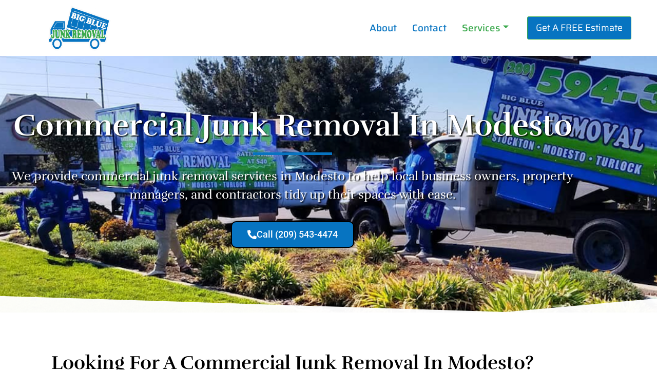

--- FILE ---
content_type: text/css
request_url: https://junkremovalinmodesto.com/wp-content/uploads/elementor/css/post-207.css?ver=1769032788
body_size: 3074
content:
.elementor-207 .elementor-element.elementor-element-76404945:not(.elementor-motion-effects-element-type-background), .elementor-207 .elementor-element.elementor-element-76404945 > .elementor-motion-effects-container > .elementor-motion-effects-layer{background-image:url("https://junkremovalinmodesto.com/wp-content/uploads/2023/03/Screenshot-2023-03-07-at-8.38.33-AM.png");background-position:bottom center;background-size:cover;}.elementor-207 .elementor-element.elementor-element-76404945 > .elementor-background-overlay{background-color:#000000;opacity:0.25;transition:background 0.3s, border-radius 0.3s, opacity 0.3s;}.elementor-207 .elementor-element.elementor-element-76404945 > .elementor-container{min-height:500px;}.elementor-207 .elementor-element.elementor-element-76404945{transition:background 0.3s, border 0.3s, border-radius 0.3s, box-shadow 0.3s;}.elementor-207 .elementor-element.elementor-element-76404945 > .elementor-shape-bottom .elementor-shape-fill{fill:#FFFFFFF7;}.elementor-207 .elementor-element.elementor-element-76404945 > .elementor-shape-bottom svg{width:calc(113% + 1.3px);height:36px;}.elementor-207 .elementor-element.elementor-element-2e76a8e1{--spacer-size:50px;}.elementor-widget-heading .elementor-heading-title{font-family:var( --e-global-typography-primary-font-family ), Sans-serif;font-weight:var( --e-global-typography-primary-font-weight );color:var( --e-global-color-primary );}.elementor-207 .elementor-element.elementor-element-605b41c1{text-align:center;}.elementor-207 .elementor-element.elementor-element-605b41c1 .elementor-heading-title{font-size:60px;font-weight:700;text-shadow:2px 2px 2px #000000;color:#ffffff;}.elementor-widget-divider{--divider-color:var( --e-global-color-secondary );}.elementor-widget-divider .elementor-divider__text{color:var( --e-global-color-secondary );font-family:var( --e-global-typography-secondary-font-family ), Sans-serif;font-weight:var( --e-global-typography-secondary-font-weight );}.elementor-widget-divider.elementor-view-stacked .elementor-icon{background-color:var( --e-global-color-secondary );}.elementor-widget-divider.elementor-view-framed .elementor-icon, .elementor-widget-divider.elementor-view-default .elementor-icon{color:var( --e-global-color-secondary );border-color:var( --e-global-color-secondary );}.elementor-widget-divider.elementor-view-framed .elementor-icon, .elementor-widget-divider.elementor-view-default .elementor-icon svg{fill:var( --e-global-color-secondary );}.elementor-207 .elementor-element.elementor-element-7008dbc1{--divider-border-style:solid;--divider-color:var( --e-global-color-primary );--divider-border-width:4.6px;}.elementor-207 .elementor-element.elementor-element-7008dbc1 > .elementor-widget-container{margin:-12px 0px -12px 0px;}.elementor-207 .elementor-element.elementor-element-7008dbc1 .elementor-divider-separator{width:14%;margin:0 auto;margin-center:0;}.elementor-207 .elementor-element.elementor-element-7008dbc1 .elementor-divider{text-align:center;padding-block-start:15px;padding-block-end:15px;}.elementor-widget-text-editor{font-family:var( --e-global-typography-text-font-family ), Sans-serif;font-weight:var( --e-global-typography-text-font-weight );color:var( --e-global-color-text );}.elementor-widget-text-editor.elementor-drop-cap-view-stacked .elementor-drop-cap{background-color:var( --e-global-color-primary );}.elementor-widget-text-editor.elementor-drop-cap-view-framed .elementor-drop-cap, .elementor-widget-text-editor.elementor-drop-cap-view-default .elementor-drop-cap{color:var( --e-global-color-primary );border-color:var( --e-global-color-primary );}.elementor-207 .elementor-element.elementor-element-1626e9fc > .elementor-widget-container{margin:0px 0px 0px 0px;}.elementor-207 .elementor-element.elementor-element-1626e9fc{text-align:center;font-size:24px;text-shadow:2px 2px 2px #000000;color:#FFFFFF;}.elementor-widget-button .elementor-button{background-color:var( --e-global-color-accent );font-family:var( --e-global-typography-accent-font-family ), Sans-serif;font-weight:var( --e-global-typography-accent-font-weight );}.elementor-207 .elementor-element.elementor-element-9c85c2b .elementor-button{background-color:var( --e-global-color-primary );fill:#FFFFFF;color:#FFFFFF;box-shadow:0px 0px 10px 0px rgba(0,0,0,0.5);border-style:solid;border-width:2px 2px 2px 2px;border-color:#000000;border-radius:10px 10px 10px 10px;}.elementor-207 .elementor-element.elementor-element-9c85c2b .elementor-button:hover, .elementor-207 .elementor-element.elementor-element-9c85c2b .elementor-button:focus{background-color:var( --e-global-color-secondary );color:#FFFFFF;border-color:#000000;}.elementor-207 .elementor-element.elementor-element-9c85c2b .elementor-button-content-wrapper{flex-direction:row;}.elementor-207 .elementor-element.elementor-element-9c85c2b .elementor-button .elementor-button-content-wrapper{gap:10px;}.elementor-207 .elementor-element.elementor-element-9c85c2b .elementor-button:hover svg, .elementor-207 .elementor-element.elementor-element-9c85c2b .elementor-button:focus svg{fill:#FFFFFF;}.elementor-207 .elementor-element.elementor-element-6730505{--spacer-size:50px;}.elementor-207 .elementor-element.elementor-element-6446b65e > .elementor-element-populated{transition:background 0.3s, border 0.3s, border-radius 0.3s, box-shadow 0.3s;}.elementor-207 .elementor-element.elementor-element-6446b65e > .elementor-element-populated > .elementor-background-overlay{transition:background 0.3s, border-radius 0.3s, opacity 0.3s;}.elementor-207 .elementor-element.elementor-element-3cdd4a10{--spacer-size:50px;}.elementor-207 .elementor-element.elementor-element-31d7b7c5{text-align:center;}.elementor-207 .elementor-element.elementor-element-31d7b7c5 .elementor-heading-title{font-size:37px;font-weight:600;color:#000000;}.elementor-207 .elementor-element.elementor-element-75efde05{--spacer-size:35px;}.elementor-widget-icon-list .elementor-icon-list-item:not(:last-child):after{border-color:var( --e-global-color-text );}.elementor-widget-icon-list .elementor-icon-list-icon i{color:var( --e-global-color-primary );}.elementor-widget-icon-list .elementor-icon-list-icon svg{fill:var( --e-global-color-primary );}.elementor-widget-icon-list .elementor-icon-list-item > .elementor-icon-list-text, .elementor-widget-icon-list .elementor-icon-list-item > a{font-family:var( --e-global-typography-text-font-family ), Sans-serif;font-weight:var( --e-global-typography-text-font-weight );}.elementor-widget-icon-list .elementor-icon-list-text{color:var( --e-global-color-secondary );}.elementor-207 .elementor-element.elementor-element-a2a3571 .elementor-icon-list-items:not(.elementor-inline-items) .elementor-icon-list-item:not(:last-child){padding-block-end:calc(20px/2);}.elementor-207 .elementor-element.elementor-element-a2a3571 .elementor-icon-list-items:not(.elementor-inline-items) .elementor-icon-list-item:not(:first-child){margin-block-start:calc(20px/2);}.elementor-207 .elementor-element.elementor-element-a2a3571 .elementor-icon-list-items.elementor-inline-items .elementor-icon-list-item{margin-inline:calc(20px/2);}.elementor-207 .elementor-element.elementor-element-a2a3571 .elementor-icon-list-items.elementor-inline-items{margin-inline:calc(-20px/2);}.elementor-207 .elementor-element.elementor-element-a2a3571 .elementor-icon-list-items.elementor-inline-items .elementor-icon-list-item:after{inset-inline-end:calc(-20px/2);}.elementor-207 .elementor-element.elementor-element-a2a3571 .elementor-icon-list-icon i{color:var( --e-global-color-secondary );transition:color 0.3s;}.elementor-207 .elementor-element.elementor-element-a2a3571 .elementor-icon-list-icon svg{fill:var( --e-global-color-secondary );transition:fill 0.3s;}.elementor-207 .elementor-element.elementor-element-a2a3571{--e-icon-list-icon-size:25px;--icon-vertical-offset:0px;}.elementor-207 .elementor-element.elementor-element-a2a3571 .elementor-icon-list-icon{padding-inline-end:14px;}.elementor-207 .elementor-element.elementor-element-a2a3571 .elementor-icon-list-item > .elementor-icon-list-text, .elementor-207 .elementor-element.elementor-element-a2a3571 .elementor-icon-list-item > a{font-family:"Ruda", Sans-serif;font-size:19px;font-weight:400;}.elementor-207 .elementor-element.elementor-element-a2a3571 .elementor-icon-list-text{color:var( --e-global-color-text );transition:color 0.3s;}.elementor-207 .elementor-element.elementor-element-ef0d237 .elementor-icon-list-items:not(.elementor-inline-items) .elementor-icon-list-item:not(:last-child){padding-block-end:calc(20px/2);}.elementor-207 .elementor-element.elementor-element-ef0d237 .elementor-icon-list-items:not(.elementor-inline-items) .elementor-icon-list-item:not(:first-child){margin-block-start:calc(20px/2);}.elementor-207 .elementor-element.elementor-element-ef0d237 .elementor-icon-list-items.elementor-inline-items .elementor-icon-list-item{margin-inline:calc(20px/2);}.elementor-207 .elementor-element.elementor-element-ef0d237 .elementor-icon-list-items.elementor-inline-items{margin-inline:calc(-20px/2);}.elementor-207 .elementor-element.elementor-element-ef0d237 .elementor-icon-list-items.elementor-inline-items .elementor-icon-list-item:after{inset-inline-end:calc(-20px/2);}.elementor-207 .elementor-element.elementor-element-ef0d237 .elementor-icon-list-icon i{color:var( --e-global-color-secondary );transition:color 0.3s;}.elementor-207 .elementor-element.elementor-element-ef0d237 .elementor-icon-list-icon svg{fill:var( --e-global-color-secondary );transition:fill 0.3s;}.elementor-207 .elementor-element.elementor-element-ef0d237{--e-icon-list-icon-size:25px;--icon-vertical-offset:0px;}.elementor-207 .elementor-element.elementor-element-ef0d237 .elementor-icon-list-icon{padding-inline-end:14px;}.elementor-207 .elementor-element.elementor-element-ef0d237 .elementor-icon-list-item > .elementor-icon-list-text, .elementor-207 .elementor-element.elementor-element-ef0d237 .elementor-icon-list-item > a{font-family:"Ruda", Sans-serif;font-size:19px;font-weight:400;}.elementor-207 .elementor-element.elementor-element-ef0d237 .elementor-icon-list-text{color:var( --e-global-color-text );transition:color 0.3s;}.elementor-207 .elementor-element.elementor-element-88ae288{--spacer-size:35px;}.elementor-207 .elementor-element.elementor-element-6b8701cf{text-align:center;}.elementor-207 .elementor-element.elementor-element-6b8701cf .elementor-heading-title{font-size:30px;font-weight:600;text-shadow:0px 0px 0px #FF9003;color:#000000;}.elementor-widget-image .widget-image-caption{color:var( --e-global-color-text );font-family:var( --e-global-typography-text-font-family ), Sans-serif;font-weight:var( --e-global-typography-text-font-weight );}.elementor-207 .elementor-element.elementor-element-2d09f4a .elementor-button{background-color:var( --e-global-color-primary );fill:#FFFFFF;color:#FFFFFF;box-shadow:0px 0px 10px 0px rgba(0,0,0,0.5);border-style:solid;border-width:2px 2px 2px 2px;border-color:#000000;border-radius:10px 10px 10px 10px;}.elementor-207 .elementor-element.elementor-element-2d09f4a .elementor-button:hover, .elementor-207 .elementor-element.elementor-element-2d09f4a .elementor-button:focus{background-color:var( --e-global-color-secondary );color:#FFFFFF;border-color:#000000;}.elementor-207 .elementor-element.elementor-element-2d09f4a .elementor-button-content-wrapper{flex-direction:row;}.elementor-207 .elementor-element.elementor-element-2d09f4a .elementor-button .elementor-button-content-wrapper{gap:10px;}.elementor-207 .elementor-element.elementor-element-2d09f4a .elementor-button:hover svg, .elementor-207 .elementor-element.elementor-element-2d09f4a .elementor-button:focus svg{fill:#FFFFFF;}.elementor-207 .elementor-element.elementor-element-6a74908{--spacer-size:30px;}.elementor-207 .elementor-element.elementor-element-d327a15:not(.elementor-motion-effects-element-type-background), .elementor-207 .elementor-element.elementor-element-d327a15 > .elementor-motion-effects-container > .elementor-motion-effects-layer{background-color:transparent;background-image:linear-gradient(180deg, #1D17125E 0%, #1D17122B 100%);}.elementor-207 .elementor-element.elementor-element-d327a15 > .elementor-background-overlay{background-color:#F21616;background-image:url("https://junkremovalinmodesto.com/wp-content/uploads/2023/03/244302889_277390421044758_2070005438072408728_n.jpg");background-position:center center;background-size:cover;opacity:0.2;transition:background 0.3s, border-radius 0.3s, opacity 0.3s;}.elementor-207 .elementor-element.elementor-element-d327a15 > .elementor-container{min-height:600px;}.elementor-207 .elementor-element.elementor-element-d327a15{transition:background 0.3s, border 0.3s, border-radius 0.3s, box-shadow 0.3s;}.elementor-207 .elementor-element.elementor-element-3afbee17{--spacer-size:60px;}.elementor-207 .elementor-element.elementor-element-57ee04b8:not(.elementor-motion-effects-element-type-background) > .elementor-widget-wrap, .elementor-207 .elementor-element.elementor-element-57ee04b8 > .elementor-widget-wrap > .elementor-motion-effects-container > .elementor-motion-effects-layer{background-color:transparent;background-image:linear-gradient(180deg, #FD761900 0%, #FD761900 100%);}.elementor-207 .elementor-element.elementor-element-57ee04b8 > .elementor-element-populated >  .elementor-background-overlay{background-color:transparent;background-image:linear-gradient(180deg, var( --e-global-color-secondary ) 0%, var( --e-global-color-secondary ) 100%);opacity:1;}.elementor-207 .elementor-element.elementor-element-57ee04b8 > .elementor-element-populated{border-style:solid;border-width:10px 10px 10px 10px;border-color:#FD761900;transition:background 0.3s, border 0.3s, border-radius 0.3s, box-shadow 0.3s;}.elementor-207 .elementor-element.elementor-element-57ee04b8 > .elementor-element-populated, .elementor-207 .elementor-element.elementor-element-57ee04b8 > .elementor-element-populated > .elementor-background-overlay, .elementor-207 .elementor-element.elementor-element-57ee04b8 > .elementor-background-slideshow{border-radius:20px 20px 20px 20px;}.elementor-207 .elementor-element.elementor-element-57ee04b8 > .elementor-element-populated > .elementor-background-overlay{transition:background 0.3s, border-radius 0.3s, opacity 0.3s;}.elementor-widget-icon-box.elementor-view-stacked .elementor-icon{background-color:var( --e-global-color-primary );}.elementor-widget-icon-box.elementor-view-framed .elementor-icon, .elementor-widget-icon-box.elementor-view-default .elementor-icon{fill:var( --e-global-color-primary );color:var( --e-global-color-primary );border-color:var( --e-global-color-primary );}.elementor-widget-icon-box .elementor-icon-box-title, .elementor-widget-icon-box .elementor-icon-box-title a{font-family:var( --e-global-typography-primary-font-family ), Sans-serif;font-weight:var( --e-global-typography-primary-font-weight );}.elementor-widget-icon-box .elementor-icon-box-title{color:var( --e-global-color-primary );}.elementor-widget-icon-box:has(:hover) .elementor-icon-box-title,
					 .elementor-widget-icon-box:has(:focus) .elementor-icon-box-title{color:var( --e-global-color-primary );}.elementor-widget-icon-box .elementor-icon-box-description{font-family:var( --e-global-typography-text-font-family ), Sans-serif;font-weight:var( --e-global-typography-text-font-weight );color:var( --e-global-color-text );}.elementor-207 .elementor-element.elementor-element-3998b49a .elementor-icon-box-wrapper{gap:15px;}.elementor-207 .elementor-element.elementor-element-3998b49a.elementor-view-stacked .elementor-icon{background-color:var( --e-global-color-primary );}.elementor-207 .elementor-element.elementor-element-3998b49a.elementor-view-framed .elementor-icon, .elementor-207 .elementor-element.elementor-element-3998b49a.elementor-view-default .elementor-icon{fill:var( --e-global-color-primary );color:var( --e-global-color-primary );border-color:var( --e-global-color-primary );}.elementor-207 .elementor-element.elementor-element-3998b49a.elementor-view-framed:has(:hover) .elementor-icon,
					 .elementor-207 .elementor-element.elementor-element-3998b49a.elementor-view-framed:has(:focus) .elementor-icon{background-color:#FFFFFF;}.elementor-207 .elementor-element.elementor-element-3998b49a.elementor-view-stacked:has(:hover) .elementor-icon,
					 .elementor-207 .elementor-element.elementor-element-3998b49a.elementor-view-stacked:has(:focus) .elementor-icon{fill:#FFFFFF;color:#FFFFFF;}.elementor-207 .elementor-element.elementor-element-3998b49a .elementor-icon-box-title, .elementor-207 .elementor-element.elementor-element-3998b49a .elementor-icon-box-title a{font-size:27px;font-weight:600;}.elementor-207 .elementor-element.elementor-element-3998b49a .elementor-icon-box-title{-webkit-text-stroke-color:#000;stroke:#000;color:#FFFFFF;}.elementor-207 .elementor-element.elementor-element-3998b49a .elementor-icon-box-description{font-size:18px;font-weight:500;color:#FFFFFF;}.elementor-207 .elementor-element.elementor-element-d00629c:not(.elementor-motion-effects-element-type-background) > .elementor-widget-wrap, .elementor-207 .elementor-element.elementor-element-d00629c > .elementor-widget-wrap > .elementor-motion-effects-container > .elementor-motion-effects-layer{background-color:transparent;background-image:linear-gradient(180deg, #FD761900 0%, #FD761900 100%);}.elementor-207 .elementor-element.elementor-element-d00629c > .elementor-element-populated >  .elementor-background-overlay{background-color:var( --e-global-color-secondary );opacity:1;}.elementor-207 .elementor-element.elementor-element-d00629c > .elementor-element-populated{border-style:solid;border-width:10px 10px 10px 10px;border-color:#FD761900;transition:background 0.3s, border 0.3s, border-radius 0.3s, box-shadow 0.3s;}.elementor-207 .elementor-element.elementor-element-d00629c > .elementor-element-populated, .elementor-207 .elementor-element.elementor-element-d00629c > .elementor-element-populated > .elementor-background-overlay, .elementor-207 .elementor-element.elementor-element-d00629c > .elementor-background-slideshow{border-radius:20px 20px 20px 20px;}.elementor-207 .elementor-element.elementor-element-d00629c > .elementor-element-populated > .elementor-background-overlay{transition:background 0.3s, border-radius 0.3s, opacity 0.3s;}.elementor-207 .elementor-element.elementor-element-4af217fd .elementor-icon-box-wrapper{gap:15px;}.elementor-207 .elementor-element.elementor-element-4af217fd.elementor-view-stacked .elementor-icon{background-color:var( --e-global-color-primary );}.elementor-207 .elementor-element.elementor-element-4af217fd.elementor-view-framed .elementor-icon, .elementor-207 .elementor-element.elementor-element-4af217fd.elementor-view-default .elementor-icon{fill:var( --e-global-color-primary );color:var( --e-global-color-primary );border-color:var( --e-global-color-primary );}.elementor-207 .elementor-element.elementor-element-4af217fd.elementor-view-framed:has(:hover) .elementor-icon,
					 .elementor-207 .elementor-element.elementor-element-4af217fd.elementor-view-framed:has(:focus) .elementor-icon{background-color:#FFFFFF;}.elementor-207 .elementor-element.elementor-element-4af217fd.elementor-view-stacked:has(:hover) .elementor-icon,
					 .elementor-207 .elementor-element.elementor-element-4af217fd.elementor-view-stacked:has(:focus) .elementor-icon{fill:#FFFFFF;color:#FFFFFF;}.elementor-207 .elementor-element.elementor-element-4af217fd .elementor-icon-box-title, .elementor-207 .elementor-element.elementor-element-4af217fd .elementor-icon-box-title a{font-size:27px;font-weight:600;}.elementor-207 .elementor-element.elementor-element-4af217fd .elementor-icon-box-title{-webkit-text-stroke-color:#000;stroke:#000;color:#FFFFFF;}.elementor-207 .elementor-element.elementor-element-4af217fd .elementor-icon-box-description{font-size:18px;font-weight:500;color:#FFFFFF;}.elementor-207 .elementor-element.elementor-element-40f18e3e:not(.elementor-motion-effects-element-type-background) > .elementor-widget-wrap, .elementor-207 .elementor-element.elementor-element-40f18e3e > .elementor-widget-wrap > .elementor-motion-effects-container > .elementor-motion-effects-layer{background-color:transparent;background-image:linear-gradient(180deg, #FD761900 0%, #FD761900 100%);}.elementor-207 .elementor-element.elementor-element-40f18e3e > .elementor-element-populated >  .elementor-background-overlay{background-color:var( --e-global-color-secondary );opacity:1;}.elementor-207 .elementor-element.elementor-element-40f18e3e > .elementor-element-populated{border-style:solid;border-width:10px 10px 10px 10px;border-color:#FD761900;transition:background 0.3s, border 0.3s, border-radius 0.3s, box-shadow 0.3s;}.elementor-207 .elementor-element.elementor-element-40f18e3e > .elementor-element-populated, .elementor-207 .elementor-element.elementor-element-40f18e3e > .elementor-element-populated > .elementor-background-overlay, .elementor-207 .elementor-element.elementor-element-40f18e3e > .elementor-background-slideshow{border-radius:20px 20px 20px 20px;}.elementor-207 .elementor-element.elementor-element-40f18e3e > .elementor-element-populated > .elementor-background-overlay{transition:background 0.3s, border-radius 0.3s, opacity 0.3s;}.elementor-207 .elementor-element.elementor-element-418039f0 .elementor-icon-box-wrapper{gap:15px;}.elementor-207 .elementor-element.elementor-element-418039f0.elementor-view-stacked .elementor-icon{background-color:var( --e-global-color-primary );}.elementor-207 .elementor-element.elementor-element-418039f0.elementor-view-framed .elementor-icon, .elementor-207 .elementor-element.elementor-element-418039f0.elementor-view-default .elementor-icon{fill:var( --e-global-color-primary );color:var( --e-global-color-primary );border-color:var( --e-global-color-primary );}.elementor-207 .elementor-element.elementor-element-418039f0.elementor-view-framed:has(:hover) .elementor-icon,
					 .elementor-207 .elementor-element.elementor-element-418039f0.elementor-view-framed:has(:focus) .elementor-icon{background-color:#FFFFFF;}.elementor-207 .elementor-element.elementor-element-418039f0.elementor-view-stacked:has(:hover) .elementor-icon,
					 .elementor-207 .elementor-element.elementor-element-418039f0.elementor-view-stacked:has(:focus) .elementor-icon{fill:#FFFFFF;color:#FFFFFF;}.elementor-207 .elementor-element.elementor-element-418039f0 .elementor-icon-box-title, .elementor-207 .elementor-element.elementor-element-418039f0 .elementor-icon-box-title a{font-size:27px;font-weight:600;}.elementor-207 .elementor-element.elementor-element-418039f0 .elementor-icon-box-title{-webkit-text-stroke-color:#000;stroke:#000;color:#FFFFFF;}.elementor-207 .elementor-element.elementor-element-418039f0 .elementor-icon-box-description{font-size:18px;font-weight:500;color:#FFFFFF;}.elementor-207 .elementor-element.elementor-element-20ce9a93{--spacer-size:30px;}.elementor-207 .elementor-element.elementor-element-6a55844 .elementor-button{background-color:var( --e-global-color-primary );fill:#FFFFFF;color:#FFFFFF;box-shadow:0px 0px 10px 0px rgba(0,0,0,0.5);border-style:solid;border-width:2px 2px 2px 2px;border-color:#000000;border-radius:10px 10px 10px 10px;}.elementor-207 .elementor-element.elementor-element-6a55844 .elementor-button:hover, .elementor-207 .elementor-element.elementor-element-6a55844 .elementor-button:focus{background-color:var( --e-global-color-secondary );color:#FFFFFF;border-color:#000000;}.elementor-207 .elementor-element.elementor-element-6a55844 .elementor-button-content-wrapper{flex-direction:row;}.elementor-207 .elementor-element.elementor-element-6a55844 .elementor-button .elementor-button-content-wrapper{gap:10px;}.elementor-207 .elementor-element.elementor-element-6a55844 .elementor-button:hover svg, .elementor-207 .elementor-element.elementor-element-6a55844 .elementor-button:focus svg{fill:#FFFFFF;}.elementor-207 .elementor-element.elementor-element-3104a2fb{--spacer-size:30px;}.elementor-207 .elementor-element.elementor-element-422d38fc{--spacer-size:50px;}.elementor-207 .elementor-element.elementor-element-87fa791:not(.elementor-motion-effects-element-type-background), .elementor-207 .elementor-element.elementor-element-87fa791 > .elementor-motion-effects-container > .elementor-motion-effects-layer{background-color:transparent;background-image:linear-gradient(180deg, var( --e-global-color-primary ) 0%, var( --e-global-color-primary ) 100%);}.elementor-207 .elementor-element.elementor-element-87fa791{transition:background 0.3s, border 0.3s, border-radius 0.3s, box-shadow 0.3s;padding:60px 0px 60px 0px;}.elementor-207 .elementor-element.elementor-element-87fa791 > .elementor-background-overlay{transition:background 0.3s, border-radius 0.3s, opacity 0.3s;}.elementor-207 .elementor-element.elementor-element-6f0392c1 > .elementor-widget-container{margin:-145px 0px 0px 0px;}.elementor-207 .elementor-element.elementor-element-2a5af407{text-align:center;}.elementor-207 .elementor-element.elementor-element-2a5af407 .elementor-heading-title{font-size:28px;font-weight:600;text-shadow:0px 0px 0px #FF9003;color:#FFFFFF;}.elementor-207 .elementor-element.elementor-element-3f0c9433{--divider-border-style:solid;--divider-color:var( --e-global-color-primary );--divider-border-width:3px;}.elementor-207 .elementor-element.elementor-element-3f0c9433 .elementor-divider-separator{width:60px;margin:0 auto;margin-center:0;}.elementor-207 .elementor-element.elementor-element-3f0c9433 .elementor-divider{text-align:center;padding-block-start:2px;padding-block-end:2px;}.elementor-207 .elementor-element.elementor-element-21931f22{margin-top:0px;margin-bottom:30px;}.elementor-207 .elementor-element.elementor-element-2e8ff4f4:not(.elementor-motion-effects-element-type-background) > .elementor-widget-wrap, .elementor-207 .elementor-element.elementor-element-2e8ff4f4 > .elementor-widget-wrap > .elementor-motion-effects-container > .elementor-motion-effects-layer{background-color:transparent;background-image:linear-gradient(180deg, #FFFFFF 0%, #FFFFFF 100%);}.elementor-207 .elementor-element.elementor-element-2e8ff4f4 > .elementor-element-populated, .elementor-207 .elementor-element.elementor-element-2e8ff4f4 > .elementor-element-populated > .elementor-background-overlay, .elementor-207 .elementor-element.elementor-element-2e8ff4f4 > .elementor-background-slideshow{border-radius:20px 20px 20px 20px;}.elementor-207 .elementor-element.elementor-element-2e8ff4f4 > .elementor-element-populated{box-shadow:0px 0px 10px 0px rgba(0, 0, 0, 0.2);transition:background 0.3s, border 0.3s, border-radius 0.3s, box-shadow 0.3s;margin:0px 10px 0px 5px;--e-column-margin-right:10px;--e-column-margin-left:5px;padding:20px 20px 20px 20px;}.elementor-207 .elementor-element.elementor-element-2e8ff4f4 > .elementor-element-populated > .elementor-background-overlay{transition:background 0.3s, border-radius 0.3s, opacity 0.3s;}.elementor-207 .elementor-element.elementor-element-aa80ffa{--e-image-carousel-slides-to-show:2;}.elementor-207 .elementor-element.elementor-element-aa80ffa .elementor-swiper-button.elementor-swiper-button-prev, .elementor-207 .elementor-element.elementor-element-aa80ffa .elementor-swiper-button.elementor-swiper-button-next{color:var( --e-global-color-secondary );}.elementor-207 .elementor-element.elementor-element-aa80ffa .elementor-swiper-button.elementor-swiper-button-prev svg, .elementor-207 .elementor-element.elementor-element-aa80ffa .elementor-swiper-button.elementor-swiper-button-next svg{fill:var( --e-global-color-secondary );}.elementor-207 .elementor-element.elementor-element-aa80ffa .swiper-wrapper{display:flex;align-items:center;}.elementor-207 .elementor-element.elementor-element-aa80ffa .elementor-image-carousel-wrapper .elementor-image-carousel .swiper-slide-image{border-style:solid;}.elementor-207 .elementor-element.elementor-element-390d0533{text-align:center;}.elementor-207 .elementor-element.elementor-element-390d0533 .elementor-heading-title{color:var( --e-global-color-secondary );}.elementor-207 .elementor-element.elementor-element-602e2609{--spacer-size:50px;}.elementor-207 .elementor-element.elementor-element-48067272:not(.elementor-motion-effects-element-type-background), .elementor-207 .elementor-element.elementor-element-48067272 > .elementor-motion-effects-container > .elementor-motion-effects-layer{background-color:#FFFFFF;}.elementor-207 .elementor-element.elementor-element-48067272{transition:background 0.3s, border 0.3s, border-radius 0.3s, box-shadow 0.3s;padding:80px 0px 80px 0px;}.elementor-207 .elementor-element.elementor-element-48067272 > .elementor-background-overlay{transition:background 0.3s, border-radius 0.3s, opacity 0.3s;}.elementor-207 .elementor-element.elementor-element-1bd82d95 > .elementor-widget-container{margin:-174px 0px 0px 0px;}.elementor-207 .elementor-element.elementor-element-1bd82d95{text-align:center;}.elementor-207 .elementor-element.elementor-element-6bc56040{text-align:center;}.elementor-207 .elementor-element.elementor-element-6bc56040 .elementor-heading-title{font-weight:700;color:#000000;}.elementor-207 .elementor-element.elementor-element-78b0e75a{--divider-border-style:solid;--divider-color:var( --e-global-color-primary );--divider-border-width:3px;}.elementor-207 .elementor-element.elementor-element-78b0e75a .elementor-divider-separator{width:60px;margin:0 auto;margin-center:0;}.elementor-207 .elementor-element.elementor-element-78b0e75a .elementor-divider{text-align:center;padding-block-start:2px;padding-block-end:2px;}.elementor-207 .elementor-element.elementor-element-657619be:not(.elementor-motion-effects-element-type-background) > .elementor-widget-wrap, .elementor-207 .elementor-element.elementor-element-657619be > .elementor-widget-wrap > .elementor-motion-effects-container > .elementor-motion-effects-layer{background-color:transparent;background-image:linear-gradient(180deg, var( --e-global-color-primary ) 0%, var( --e-global-color-primary ) 100%);}.elementor-207 .elementor-element.elementor-element-657619be > .elementor-element-populated{border-style:solid;border-width:3px 3px 3px 3px;box-shadow:0px 0px 10px 0px rgba(0, 0, 0, 0.2);transition:background 0.3s, border 0.3s, border-radius 0.3s, box-shadow 0.3s;margin:0px 10px 0px 10px;--e-column-margin-right:10px;--e-column-margin-left:10px;}.elementor-207 .elementor-element.elementor-element-657619be > .elementor-element-populated, .elementor-207 .elementor-element.elementor-element-657619be > .elementor-element-populated > .elementor-background-overlay, .elementor-207 .elementor-element.elementor-element-657619be > .elementor-background-slideshow{border-radius:10px 10px 10px 10px;}.elementor-207 .elementor-element.elementor-element-657619be > .elementor-element-populated > .elementor-background-overlay{transition:background 0.3s, border-radius 0.3s, opacity 0.3s;}.elementor-207 .elementor-element.elementor-element-39879b43 .elementor-icon-box-wrapper{gap:15px;}.elementor-207 .elementor-element.elementor-element-39879b43.elementor-view-stacked .elementor-icon{background-color:#FFFFFF;fill:var( --e-global-color-secondary );color:var( --e-global-color-secondary );}.elementor-207 .elementor-element.elementor-element-39879b43.elementor-view-framed .elementor-icon, .elementor-207 .elementor-element.elementor-element-39879b43.elementor-view-default .elementor-icon{fill:#FFFFFF;color:#FFFFFF;border-color:#FFFFFF;}.elementor-207 .elementor-element.elementor-element-39879b43.elementor-view-framed .elementor-icon{background-color:var( --e-global-color-secondary );}.elementor-207 .elementor-element.elementor-element-39879b43.elementor-view-framed:has(:hover) .elementor-icon,
					 .elementor-207 .elementor-element.elementor-element-39879b43.elementor-view-framed:has(:focus) .elementor-icon{background-color:var( --e-global-color-secondary );}.elementor-207 .elementor-element.elementor-element-39879b43.elementor-view-stacked:has(:hover) .elementor-icon,
					 .elementor-207 .elementor-element.elementor-element-39879b43.elementor-view-stacked:has(:focus) .elementor-icon{fill:var( --e-global-color-secondary );color:var( --e-global-color-secondary );}.elementor-207 .elementor-element.elementor-element-39879b43 .elementor-icon{font-size:25px;}.elementor-207 .elementor-element.elementor-element-39879b43 .elementor-icon-box-title, .elementor-207 .elementor-element.elementor-element-39879b43 .elementor-icon-box-title a{font-family:"Roboto", Sans-serif;font-size:20px;font-weight:600;}.elementor-207 .elementor-element.elementor-element-39879b43 .elementor-icon-box-title{color:#FFFFFF;}.elementor-207 .elementor-element.elementor-element-39879b43 .elementor-icon-box-description{font-family:"Roboto", Sans-serif;font-size:15px;font-weight:400;color:#FFFFFF;}.elementor-207 .elementor-element.elementor-element-546c8e3b:not(.elementor-motion-effects-element-type-background) > .elementor-widget-wrap, .elementor-207 .elementor-element.elementor-element-546c8e3b > .elementor-widget-wrap > .elementor-motion-effects-container > .elementor-motion-effects-layer{background-color:transparent;background-image:linear-gradient(180deg, var( --e-global-color-primary ) 0%, var( --e-global-color-primary ) 100%);}.elementor-207 .elementor-element.elementor-element-546c8e3b > .elementor-element-populated{border-style:solid;border-width:3px 3px 3px 3px;box-shadow:0px 0px 10px 0px rgba(0, 0, 0, 0.2);transition:background 0.3s, border 0.3s, border-radius 0.3s, box-shadow 0.3s;margin:0px 10px 0px 10px;--e-column-margin-right:10px;--e-column-margin-left:10px;}.elementor-207 .elementor-element.elementor-element-546c8e3b > .elementor-element-populated, .elementor-207 .elementor-element.elementor-element-546c8e3b > .elementor-element-populated > .elementor-background-overlay, .elementor-207 .elementor-element.elementor-element-546c8e3b > .elementor-background-slideshow{border-radius:10px 10px 10px 10px;}.elementor-207 .elementor-element.elementor-element-546c8e3b > .elementor-element-populated > .elementor-background-overlay{transition:background 0.3s, border-radius 0.3s, opacity 0.3s;}.elementor-207 .elementor-element.elementor-element-2676ef7c .elementor-icon-box-wrapper{gap:15px;}.elementor-207 .elementor-element.elementor-element-2676ef7c.elementor-view-stacked .elementor-icon{background-color:#FFFFFF;fill:var( --e-global-color-secondary );color:var( --e-global-color-secondary );}.elementor-207 .elementor-element.elementor-element-2676ef7c.elementor-view-framed .elementor-icon, .elementor-207 .elementor-element.elementor-element-2676ef7c.elementor-view-default .elementor-icon{fill:#FFFFFF;color:#FFFFFF;border-color:#FFFFFF;}.elementor-207 .elementor-element.elementor-element-2676ef7c.elementor-view-framed .elementor-icon{background-color:var( --e-global-color-secondary );}.elementor-207 .elementor-element.elementor-element-2676ef7c .elementor-icon{font-size:25px;}.elementor-207 .elementor-element.elementor-element-2676ef7c .elementor-icon-box-title, .elementor-207 .elementor-element.elementor-element-2676ef7c .elementor-icon-box-title a{font-family:"Roboto", Sans-serif;font-size:20px;font-weight:600;}.elementor-207 .elementor-element.elementor-element-2676ef7c .elementor-icon-box-title{color:#FFFFFF;}.elementor-207 .elementor-element.elementor-element-2676ef7c .elementor-icon-box-description{font-family:"Roboto", Sans-serif;font-size:15px;font-weight:400;color:#FFFFFF;}.elementor-207 .elementor-element.elementor-element-61a02488:not(.elementor-motion-effects-element-type-background) > .elementor-widget-wrap, .elementor-207 .elementor-element.elementor-element-61a02488 > .elementor-widget-wrap > .elementor-motion-effects-container > .elementor-motion-effects-layer{background-color:transparent;background-image:linear-gradient(180deg, var( --e-global-color-primary ) 0%, var( --e-global-color-primary ) 100%);}.elementor-207 .elementor-element.elementor-element-61a02488 > .elementor-element-populated{border-style:solid;border-width:3px 3px 3px 3px;box-shadow:0px 0px 10px 0px rgba(0, 0, 0, 0.2);transition:background 0.3s, border 0.3s, border-radius 0.3s, box-shadow 0.3s;margin:0px 10px 0px 10px;--e-column-margin-right:10px;--e-column-margin-left:10px;}.elementor-207 .elementor-element.elementor-element-61a02488 > .elementor-element-populated, .elementor-207 .elementor-element.elementor-element-61a02488 > .elementor-element-populated > .elementor-background-overlay, .elementor-207 .elementor-element.elementor-element-61a02488 > .elementor-background-slideshow{border-radius:10px 10px 10px 10px;}.elementor-207 .elementor-element.elementor-element-61a02488 > .elementor-element-populated > .elementor-background-overlay{transition:background 0.3s, border-radius 0.3s, opacity 0.3s;}.elementor-207 .elementor-element.elementor-element-3fee3aae .elementor-icon-box-wrapper{gap:15px;}.elementor-207 .elementor-element.elementor-element-3fee3aae.elementor-view-stacked .elementor-icon{background-color:#FFFFFF;fill:var( --e-global-color-secondary );color:var( --e-global-color-secondary );}.elementor-207 .elementor-element.elementor-element-3fee3aae.elementor-view-framed .elementor-icon, .elementor-207 .elementor-element.elementor-element-3fee3aae.elementor-view-default .elementor-icon{fill:#FFFFFF;color:#FFFFFF;border-color:#FFFFFF;}.elementor-207 .elementor-element.elementor-element-3fee3aae.elementor-view-framed .elementor-icon{background-color:var( --e-global-color-secondary );}.elementor-207 .elementor-element.elementor-element-3fee3aae .elementor-icon{font-size:25px;}.elementor-207 .elementor-element.elementor-element-3fee3aae .elementor-icon-box-title, .elementor-207 .elementor-element.elementor-element-3fee3aae .elementor-icon-box-title a{font-family:"Roboto", Sans-serif;font-size:20px;font-weight:600;}.elementor-207 .elementor-element.elementor-element-3fee3aae .elementor-icon-box-title{color:#FFFFFF;}.elementor-207 .elementor-element.elementor-element-3fee3aae .elementor-icon-box-description{font-family:"Roboto", Sans-serif;font-size:15px;font-weight:400;color:#FFFFFF;}.elementor-207 .elementor-element.elementor-element-3b834cd8{--spacer-size:20px;}.elementor-207 .elementor-element.elementor-element-7c6d2cc9{--spacer-size:10px;}.elementor-207 .elementor-element.elementor-element-6b4654ce{transition:background 0.3s, border 0.3s, border-radius 0.3s, box-shadow 0.3s;padding:0px 0px 60px 0px;}.elementor-207 .elementor-element.elementor-element-6b4654ce > .elementor-background-overlay{transition:background 0.3s, border-radius 0.3s, opacity 0.3s;}.elementor-207 .elementor-element.elementor-element-2127d627:not(.elementor-motion-effects-element-type-background) > .elementor-widget-wrap, .elementor-207 .elementor-element.elementor-element-2127d627 > .elementor-widget-wrap > .elementor-motion-effects-container > .elementor-motion-effects-layer{background-color:transparent;background-image:linear-gradient(190deg, var( --e-global-color-secondary ) 0%, var( --e-global-color-text ) 100%);}.elementor-207 .elementor-element.elementor-element-2127d627 > .elementor-element-populated >  .elementor-background-overlay{background-color:var( --e-global-color-secondary );opacity:0.5;}.elementor-207 .elementor-element.elementor-element-2127d627 > .elementor-element-populated{border-style:solid;border-width:3px 3px 3px 3px;border-color:#FFFFFF;box-shadow:0px 0px 10px 0px rgba(0,0,0,0.5);transition:background 0.3s, border 0.3s, border-radius 0.3s, box-shadow 0.3s;margin:-80px 0px 0px 0px;--e-column-margin-right:0px;--e-column-margin-left:0px;padding:30px 30px 30px 30px;}.elementor-207 .elementor-element.elementor-element-2127d627 > .elementor-element-populated, .elementor-207 .elementor-element.elementor-element-2127d627 > .elementor-element-populated > .elementor-background-overlay, .elementor-207 .elementor-element.elementor-element-2127d627 > .elementor-background-slideshow{border-radius:8px 8px 8px 8px;}.elementor-207 .elementor-element.elementor-element-2127d627 > .elementor-element-populated > .elementor-background-overlay{transition:background 0.3s, border-radius 0.3s, opacity 0.3s;}.elementor-207 .elementor-element.elementor-element-65ba7dd{text-align:center;font-family:"DM Serif Text", Sans-serif;font-size:37px;font-weight:500;line-height:42px;color:#FFFFFF;}.elementor-207 .elementor-element.elementor-element-7f819694{text-align:center;font-weight:400;color:#FFFFFF;}.elementor-207 .elementor-element.elementor-element-6be86d4c{text-align:center;font-weight:400;color:#FFFFFF;}.elementor-207 .elementor-element.elementor-element-6c88fa6a:not(.elementor-motion-effects-element-type-background), .elementor-207 .elementor-element.elementor-element-6c88fa6a > .elementor-motion-effects-container > .elementor-motion-effects-layer{background-color:transparent;background-image:linear-gradient(180deg, var( --e-global-color-primary ) 0%, var( --e-global-color-primary ) 100%);}.elementor-207 .elementor-element.elementor-element-6c88fa6a > .elementor-container{min-height:300px;}.elementor-207 .elementor-element.elementor-element-6c88fa6a{transition:background 0.3s, border 0.3s, border-radius 0.3s, box-shadow 0.3s;}.elementor-207 .elementor-element.elementor-element-6c88fa6a > .elementor-background-overlay{transition:background 0.3s, border-radius 0.3s, opacity 0.3s;}.elementor-207 .elementor-element.elementor-element-25cfa1ea{--spacer-size:50px;}.elementor-207 .elementor-element.elementor-element-10b6a639{text-align:center;font-size:22px;font-weight:400;color:#FFFFFF;}.elementor-207 .elementor-element.elementor-element-27879b0d{--spacer-size:50px;}.elementor-207 .elementor-element.elementor-element-9d394fd .elementor-button{background-color:var( --e-global-color-secondary );fill:#FFFFFF;color:#FFFFFF;box-shadow:0px 0px 10px 0px rgba(0,0,0,0.5);border-style:solid;border-width:2px 2px 2px 2px;border-color:#000000;border-radius:10px 10px 10px 10px;}.elementor-207 .elementor-element.elementor-element-9d394fd .elementor-button:hover, .elementor-207 .elementor-element.elementor-element-9d394fd .elementor-button:focus{background-color:var( --e-global-color-a3d69db );color:#FFFFFF;border-color:#000000;}.elementor-207 .elementor-element.elementor-element-9d394fd .elementor-button-content-wrapper{flex-direction:row;}.elementor-207 .elementor-element.elementor-element-9d394fd .elementor-button .elementor-button-content-wrapper{gap:10px;}.elementor-207 .elementor-element.elementor-element-9d394fd .elementor-button:hover svg, .elementor-207 .elementor-element.elementor-element-9d394fd .elementor-button:focus svg{fill:#FFFFFF;}.elementor-207 .elementor-element.elementor-element-24791753{--spacer-size:50px;}body.elementor-page-207:not(.elementor-motion-effects-element-type-background), body.elementor-page-207 > .elementor-motion-effects-container > .elementor-motion-effects-layer{background-color:transparent;background-image:linear-gradient(190deg, #FFFFFF 100%, #FFFFFF 100%);}@media(min-width:768px){.elementor-207 .elementor-element.elementor-element-c1e141d{width:19.999%;}.elementor-207 .elementor-element.elementor-element-2127d627{width:59.667%;}.elementor-207 .elementor-element.elementor-element-123bd56a{width:20%;}}@media(max-width:1024px){.elementor-207 .elementor-element.elementor-element-605b41c1 .elementor-heading-title{font-size:42px;letter-spacing:1px;}}@media(max-width:767px){.elementor-207 .elementor-element.elementor-element-605b41c1 .elementor-heading-title{font-size:46px;line-height:1em;letter-spacing:1px;}.elementor-207 .elementor-element.elementor-element-7008dbc1 > .elementor-widget-container{margin:-12px 0px -12px 0px;}.elementor-207 .elementor-element.elementor-element-1626e9fc{line-height:1em;}.elementor-207 .elementor-element.elementor-element-3cdd4a10{--spacer-size:30px;}.elementor-207 .elementor-element.elementor-element-31d7b7c5 .elementor-heading-title{font-size:33px;}.elementor-207 .elementor-element.elementor-element-75efde05{--spacer-size:10px;}.elementor-207 .elementor-element.elementor-element-88ae288{--spacer-size:10px;}.elementor-207 .elementor-element.elementor-element-6b8701cf .elementor-heading-title{font-size:25px;}.elementor-207 .elementor-element.elementor-element-d327a15 > .elementor-background-overlay{background-image:url("https://junkremovalinmodesto.com/wp-content/uploads/2023/03/Screenshot-2023-03-07-at-8.38.33-AM-1.png");}.elementor-207 .elementor-element.elementor-element-2a5af407 .elementor-heading-title{font-size:27px;}.elementor-207 .elementor-element.elementor-element-1bd82d95{text-align:center;}.elementor-207 .elementor-element.elementor-element-657619be > .elementor-element-populated{margin:0px 10px 5px 10px;--e-column-margin-right:10px;--e-column-margin-left:10px;}.elementor-207 .elementor-element.elementor-element-546c8e3b > .elementor-element-populated{margin:0px 10px 5px 10px;--e-column-margin-right:10px;--e-column-margin-left:10px;}.elementor-207 .elementor-element.elementor-element-61a02488 > .elementor-element-populated{margin:0px 10px 5px 10px;--e-column-margin-right:10px;--e-column-margin-left:10px;}.elementor-207 .elementor-element.elementor-element-65ba7dd{line-height:1em;}.elementor-207 .elementor-element.elementor-element-25cfa1ea{--spacer-size:10px;}.elementor-207 .elementor-element.elementor-element-10b6a639{font-size:18px;}.elementor-207 .elementor-element.elementor-element-27879b0d{--spacer-size:10px;}.elementor-207 .elementor-element.elementor-element-24791753{--spacer-size:10px;}}@media(min-width:1025px){.elementor-207 .elementor-element.elementor-element-76404945:not(.elementor-motion-effects-element-type-background), .elementor-207 .elementor-element.elementor-element-76404945 > .elementor-motion-effects-container > .elementor-motion-effects-layer{background-attachment:fixed;}.elementor-207 .elementor-element.elementor-element-d327a15 > .elementor-background-overlay{background-attachment:fixed;}}

--- FILE ---
content_type: text/css
request_url: https://junkremovalinmodesto.com/wp-content/uploads/elementor/css/post-489.css?ver=1769012008
body_size: 588
content:
.elementor-489 .elementor-element.elementor-element-1d18f1e6 > .elementor-container > .elementor-column > .elementor-widget-wrap{align-content:center;align-items:center;}.elementor-489 .elementor-element.elementor-element-1d18f1e6 > .elementor-container{max-width:1300px;}.elementor-489 .elementor-element.elementor-element-1d18f1e6{padding:10px 20px 10px 30px;}.elementor-489 .elementor-element.elementor-element-15f4895a.elementor-column > .elementor-widget-wrap{justify-content:center;}.elementor-489 .elementor-element.elementor-element-15f4895a > .elementor-widget-wrap > .elementor-widget:not(.elementor-widget__width-auto):not(.elementor-widget__width-initial):not(:last-child):not(.elementor-absolute){margin-block-end:0px;}.elementor-489 .elementor-element.elementor-element-15f4895a > .elementor-element-populated{padding:0px 15px 0px 15px;}.elementor-widget-image .widget-image-caption{color:var( --e-global-color-text );font-family:var( --e-global-typography-text-font-family ), Sans-serif;font-weight:var( --e-global-typography-text-font-weight );}.elementor-489 .elementor-element.elementor-element-60b1628a{width:auto;max-width:auto;text-align:center;}.elementor-489 .elementor-element.elementor-element-60b1628a img{width:125px;}.elementor-489 .elementor-element.elementor-element-65386822.elementor-column > .elementor-widget-wrap{justify-content:space-evenly;}.elementor-489 .elementor-element.elementor-element-65386822 > .elementor-widget-wrap > .elementor-widget:not(.elementor-widget__width-auto):not(.elementor-widget__width-initial):not(:last-child):not(.elementor-absolute){margin-block-end:0px;}.elementor-489 .elementor-element.elementor-element-65386822 > .elementor-element-populated{padding:0px 15px 0px 15px;}.elementor-489 .elementor-element.elementor-element-14286974 .elementskit-menu-hamburger:hover{background-color:var( --e-global-color-primary );}.elementor-489 .elementor-element.elementor-element-14286974{z-index:15;}.elementor-489 .elementor-element.elementor-element-14286974 .elementskit-menu-container{height:70px;border-radius:0px 0px 0px 0px;}.elementor-489 .elementor-element.elementor-element-14286974 .elementskit-navbar-nav > li > a{font-family:"Saira", Sans-serif;font-size:19px;font-weight:500;text-transform:capitalize;color:var( --e-global-color-primary );padding:0px 15px 0px 15px;}.elementor-489 .elementor-element.elementor-element-14286974 .elementskit-navbar-nav > li > a:hover{color:var( --e-global-color-secondary );}.elementor-489 .elementor-element.elementor-element-14286974 .elementskit-navbar-nav > li > a:focus{color:var( --e-global-color-secondary );}.elementor-489 .elementor-element.elementor-element-14286974 .elementskit-navbar-nav > li > a:active{color:var( --e-global-color-secondary );}.elementor-489 .elementor-element.elementor-element-14286974 .elementskit-navbar-nav > li:hover > a{color:var( --e-global-color-secondary );}.elementor-489 .elementor-element.elementor-element-14286974 .elementskit-navbar-nav > li:hover > a .elementskit-submenu-indicator{color:var( --e-global-color-secondary );}.elementor-489 .elementor-element.elementor-element-14286974 .elementskit-navbar-nav > li > a:hover .elementskit-submenu-indicator{color:var( --e-global-color-secondary );}.elementor-489 .elementor-element.elementor-element-14286974 .elementskit-navbar-nav > li > a:focus .elementskit-submenu-indicator{color:var( --e-global-color-secondary );}.elementor-489 .elementor-element.elementor-element-14286974 .elementskit-navbar-nav > li > a:active .elementskit-submenu-indicator{color:var( --e-global-color-secondary );}.elementor-489 .elementor-element.elementor-element-14286974 .elementskit-navbar-nav > li.current-menu-item > a{color:var( --e-global-color-secondary );}.elementor-489 .elementor-element.elementor-element-14286974 .elementskit-navbar-nav > li.current-menu-ancestor > a{color:var( --e-global-color-secondary );}.elementor-489 .elementor-element.elementor-element-14286974 .elementskit-navbar-nav > li.current-menu-ancestor > a .elementskit-submenu-indicator{color:var( --e-global-color-secondary );}.elementor-489 .elementor-element.elementor-element-14286974 .elementskit-navbar-nav > li > a .elementskit-submenu-indicator{color:var( --e-global-color-primary );fill:var( --e-global-color-primary );}.elementor-489 .elementor-element.elementor-element-14286974 .elementskit-navbar-nav > li > a .ekit-submenu-indicator-icon{color:var( --e-global-color-primary );fill:var( --e-global-color-primary );}.elementor-489 .elementor-element.elementor-element-14286974 .elementskit-navbar-nav-default .elementskit-dropdown-has>a .elementskit-submenu-indicator{margin:6px 6px 6px 6px;}.elementor-489 .elementor-element.elementor-element-14286974 .elementskit-navbar-nav-default .elementskit-dropdown-has>a .ekit-submenu-indicator-icon{margin:6px 6px 6px 6px;}.elementor-489 .elementor-element.elementor-element-14286974 .elementskit-navbar-nav .elementskit-submenu-panel > li > a{font-family:"Saira", Sans-serif;font-size:19px;font-weight:500;padding:6px 0px 7px 0px;color:var( --e-global-color-primary );}.elementor-489 .elementor-element.elementor-element-14286974 .elementskit-navbar-nav .elementskit-submenu-panel > li > a:hover{color:var( --e-global-color-secondary );}.elementor-489 .elementor-element.elementor-element-14286974 .elementskit-navbar-nav .elementskit-submenu-panel > li > a:focus{color:var( --e-global-color-secondary );}.elementor-489 .elementor-element.elementor-element-14286974 .elementskit-navbar-nav .elementskit-submenu-panel > li > a:active{color:var( --e-global-color-secondary );}.elementor-489 .elementor-element.elementor-element-14286974 .elementskit-navbar-nav .elementskit-submenu-panel > li:hover > a{color:var( --e-global-color-secondary );}.elementor-489 .elementor-element.elementor-element-14286974 .elementskit-navbar-nav .elementskit-submenu-panel > li.current-menu-item > a{color:#707070 !important;}.elementor-489 .elementor-element.elementor-element-14286974 .elementskit-submenu-panel{padding:15px 15px 15px 25px;}.elementor-489 .elementor-element.elementor-element-14286974 .elementskit-navbar-nav .elementskit-submenu-panel{border-radius:0px 0px 0px 0px;min-width:220px;box-shadow:0px 0px 10px 0px rgba(0,0,0,0.12);}.elementor-489 .elementor-element.elementor-element-14286974 .elementskit-menu-hamburger{float:right;border-style:solid;border-color:var( --e-global-color-primary );}.elementor-489 .elementor-element.elementor-element-14286974 .elementskit-menu-hamburger .elementskit-menu-hamburger-icon{background-color:var( --e-global-color-secondary );}.elementor-489 .elementor-element.elementor-element-14286974 .elementskit-menu-hamburger > .ekit-menu-icon{color:var( --e-global-color-secondary );}.elementor-489 .elementor-element.elementor-element-14286974 .elementskit-menu-hamburger:hover .elementskit-menu-hamburger-icon{background-color:rgba(255,255,255,0.5);}.elementor-489 .elementor-element.elementor-element-14286974 .elementskit-menu-hamburger:hover > .ekit-menu-icon{color:rgba(255,255,255,0.5);}.elementor-489 .elementor-element.elementor-element-14286974 .elementskit-menu-close{color:#ff5e13;}.elementor-489 .elementor-element.elementor-element-14286974 .elementskit-menu-close:hover{color:rgba(0, 0, 0, 0.5);}@media(min-width:768px){.elementor-489 .elementor-element.elementor-element-15f4895a{width:20%;}.elementor-489 .elementor-element.elementor-element-65386822{width:80%;}}@media(max-width:1024px) and (min-width:768px){.elementor-489 .elementor-element.elementor-element-15f4895a{width:50%;}.elementor-489 .elementor-element.elementor-element-65386822{width:50%;}}@media(max-width:1024px){.elementor-489 .elementor-element.elementor-element-1d18f1e6{padding:15px 0px 15px 0px;}.elementor-489 .elementor-element.elementor-element-14286974 .elementskit-nav-identity-panel{padding:10px 0px 10px 0px;}.elementor-489 .elementor-element.elementor-element-14286974 .elementskit-menu-container{max-width:350px;border-radius:0px 0px 0px 0px;}.elementor-489 .elementor-element.elementor-element-14286974 .elementskit-navbar-nav > li > a{color:#000000;padding:10px 15px 10px 15px;}.elementor-489 .elementor-element.elementor-element-14286974 .elementskit-navbar-nav .elementskit-submenu-panel > li > a{padding:15px 15px 15px 15px;}.elementor-489 .elementor-element.elementor-element-14286974 .elementskit-navbar-nav .elementskit-submenu-panel{border-radius:0px 0px 0px 0px;}.elementor-489 .elementor-element.elementor-element-14286974 .elementskit-menu-hamburger{padding:8px 8px 8px 8px;width:45px;border-radius:3px;}.elementor-489 .elementor-element.elementor-element-14286974 .elementskit-menu-close{padding:8px 8px 8px 8px;margin:12px 12px 12px 12px;width:45px;border-radius:3px;}.elementor-489 .elementor-element.elementor-element-14286974 .elementskit-nav-logo > img{max-width:125px;max-height:60px;}.elementor-489 .elementor-element.elementor-element-14286974 .elementskit-nav-logo{margin:5px 0px 5px 0px;padding:5px 5px 5px 5px;}}@media(max-width:767px){.elementor-489 .elementor-element.elementor-element-15f4895a{width:50%;}.elementor-489 .elementor-element.elementor-element-60b1628a img{max-width:130px;}.elementor-489 .elementor-element.elementor-element-65386822{width:50%;}.elementor-489 .elementor-element.elementor-element-14286974 .elementskit-menu-hamburger{border-width:6px 6px 6px 6px;}.elementor-489 .elementor-element.elementor-element-14286974 .elementskit-nav-logo > img{max-width:90px;max-height:55px;}}

--- FILE ---
content_type: text/css
request_url: https://junkremovalinmodesto.com/wp-content/uploads/elementor/css/post-766.css?ver=1769012008
body_size: 276
content:
.elementor-766 .elementor-element.elementor-element-7a42ee64:not(.elementor-motion-effects-element-type-background), .elementor-766 .elementor-element.elementor-element-7a42ee64 > .elementor-motion-effects-container > .elementor-motion-effects-layer{background-color:transparent;background-image:linear-gradient(180deg, #000000 0%, #000000 100%);}.elementor-766 .elementor-element.elementor-element-7a42ee64{transition:background 0.3s, border 0.3s, border-radius 0.3s, box-shadow 0.3s;}.elementor-766 .elementor-element.elementor-element-7a42ee64 > .elementor-background-overlay{transition:background 0.3s, border-radius 0.3s, opacity 0.3s;}.elementor-widget-heading .elementor-heading-title{font-family:var( --e-global-typography-primary-font-family ), Sans-serif;font-weight:var( --e-global-typography-primary-font-weight );color:var( --e-global-color-primary );}.elementor-766 .elementor-element.elementor-element-3907492c .elementor-heading-title{font-family:"Roboto Condensed", Sans-serif;font-size:26px;font-weight:600;color:#FFFFFF;}.elementor-766 .elementor-element.elementor-element-3e0fac00{--spacer-size:10px;}.elementor-widget-image .widget-image-caption{color:var( --e-global-color-text );font-family:var( --e-global-typography-text-font-family ), Sans-serif;font-weight:var( --e-global-typography-text-font-weight );}.elementor-widget-text-editor{font-family:var( --e-global-typography-text-font-family ), Sans-serif;font-weight:var( --e-global-typography-text-font-weight );color:var( --e-global-color-text );}.elementor-widget-text-editor.elementor-drop-cap-view-stacked .elementor-drop-cap{background-color:var( --e-global-color-primary );}.elementor-widget-text-editor.elementor-drop-cap-view-framed .elementor-drop-cap, .elementor-widget-text-editor.elementor-drop-cap-view-default .elementor-drop-cap{color:var( --e-global-color-primary );border-color:var( --e-global-color-primary );}.elementor-766 .elementor-element.elementor-element-3ee19c8c{text-align:center;font-family:"Ruda", Sans-serif;font-weight:400;color:#FFFFFF;}.elementor-766 .elementor-element.elementor-element-ccdaa3e .elementor-heading-title{font-family:"Roboto Condensed", Sans-serif;font-size:26px;font-weight:600;color:#FFFFFF;}.elementor-766 .elementor-element.elementor-element-0230e03{color:#FFFFFF;}.elementor-766 .elementor-element.elementor-element-4403543{font-family:"Roboto", Sans-serif;font-size:15px;font-weight:400;color:#FFFFFF;}.elementor-766 .elementor-element.elementor-element-7d9686e0 .elementor-heading-title{font-family:"Roboto Condensed", Sans-serif;font-size:26px;font-weight:600;color:#FFFFFF;}.elementor-766 .elementor-element.elementor-element-7aadb9a7 .elementor-repeater-item-0174d9d.elementor-social-icon{background-color:var( --e-global-color-primary );}.elementor-766 .elementor-element.elementor-element-7aadb9a7 .elementor-repeater-item-0174d9d.elementor-social-icon i{color:#FFFFFF;}.elementor-766 .elementor-element.elementor-element-7aadb9a7 .elementor-repeater-item-0174d9d.elementor-social-icon svg{fill:#FFFFFF;}.elementor-766 .elementor-element.elementor-element-7aadb9a7{--grid-template-columns:repeat(0, auto);--grid-column-gap:5px;--grid-row-gap:0px;}.elementor-766 .elementor-element.elementor-element-7aadb9a7 .elementor-widget-container{text-align:center;}.elementor-766 .elementor-element.elementor-element-7aadb9a7 .elementor-social-icon{background-color:var( --e-global-color-primary );}.elementor-766 .elementor-element.elementor-element-7aadb9a7 .elementor-icon{border-radius:25px 25px 25px 25px;}.elementor-766 .elementor-element.elementor-element-7fbbef55{text-align:center;color:#FFFFFF;}.elementor-766 .elementor-element.elementor-element-2c428c07{text-align:center;}.elementor-766 .elementor-element.elementor-element-295ecdb5{text-align:center;}@media(min-width:768px){.elementor-766 .elementor-element.elementor-element-392fe00b{width:49.821%;}.elementor-766 .elementor-element.elementor-element-63a758b6{width:20.09%;}.elementor-766 .elementor-element.elementor-element-242ffb6{width:13.839%;}.elementor-766 .elementor-element.elementor-element-7353ac4f{width:16.205%;}}